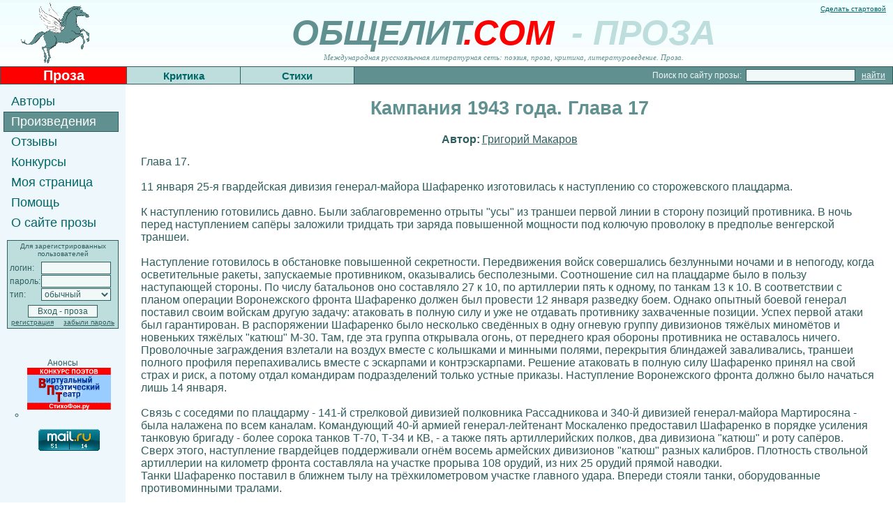

--- FILE ---
content_type: text/html; charset=windows-1251
request_url: http://obshelit.com/works/21876/
body_size: 6531
content:
<HTML>
<HEAD>
	<TITLE>Проза - публикация рассказов, повестей, романов на Общелит.ком. Самиздат прозы. Произведения</TITLE>
	<link rel="stylesheet" href="/styles.css" type="text/css">
	<script language="JavaScript" src="/images.js"></script>
<meta http-equiv="Content-Type" content="text/html; charset=windows-1251">
<META NAME="Keywords" CONTENT="литература, поэзия , стихи, поэтические конкурсы, проза, литературоведение, критика, авторы">
<META NAME="Description" CONTENT="Международная литературная сеть Общелит состоит из трех интерактивных порталов. Общелит.ру - современная поэзия - электронный журнал со свободной публикацией. В работе сайта запланированы авторские и редакторские конкурсы, критические обзоры, литературоведческие анализы текстов.">
<META NAME="Document-state" CONTENT="Dynamic">
<META NAME="author" content="Andres Danilov, Bogolioubov Yuori, Андрей Данилов ,Боголюбов Юрий">
<META NAME="Copyright" content="2005">
<meta http-equiv="Content-Type" content="text/html; charset=windows-1251">
<!-- Yandex.RTB -->
<script>window.yaContextCb=window.yaContextCb||[]</script>
<script src="https://yandex.ru/ads/system/context.js" async></script>
</HEAD>
<BODY bgcolor="#FFFFFF" style="margin:0px;">
<TABLE width=100% cellspacing=0 cellpadding=0 border=0 background="/images/logofon.jpg">
<TR>
	<TD width=168 height=95   background="/images/flag_2.gif" valign=bottom class="topLTitle"><IMG src="/images/no.gif" width=168 height=1></TD>
	<TD width=*   style="">
		<IMG src="/images/no.gif" width=617 height=1>
		<DIV class=topStart><A HREF="#" onClick="this.style.behavior='url(#default#homepage)';this.setHomePage('http://www.obshelit.com'); return false;">Сделать стартовой</A></DIV>
		<DIV class=topTitle><SPAN style="color: #609090;">ОБЩЕЛИТ</SPAN><SPAN style="color: #FF0000; position: relative; left: -10px;">.COM </SPAN><SPAN style="color: #BEDEDE">- ПРОЗА</SPAN></DIV>
	  <DIV class=topSubtitle>Международная русскоязычная литературная сеть: поэзия, проза,  критика, литературоведение. Проза.</DIV>
 
	</TD>
</TR>
</TABLE>
<TABLE width=100% cellspacing=1 cellpadding=0 border=0 bgcolor=#2F5E5E>
<TR>
	<TD width=180 bgcolor=#FF0000 valign=middle class="topLink" style="color: #FFFFFF; font-size: 20px;"><IMG src="/images/no.gif" width=180 height=1><BR><A HREF="/" style="color: #FFFFFF;">Проза</A></TD>
	<TD width=162 bgcolor=#BEDEDE valign=middle class="topLink"><IMG src="/images/no.gif" width=160 height=1><A HREF="http://www.obshelit.com/go.php?url=http://www.obshelit.net/">Критика</A></TD>
	<TD width=162 bgcolor=#BEDEDE valign=middle class="topLink"><IMG src="/images/no.gif" width=160 height=1><A HREF="http://www.obshelit.ru/">Стихи</A></TD>
	<TD width=* bgcolor=#609090 valign=middle class="topSearch">
		<IMG src="/images/no.gif" width=265 height=1><FORM action="/search.php" method="GET">
			Поиск&nbsp;по&nbsp;сайту&nbsp;прозы:&nbsp; 
			<INPUT type="text" name="s" style="color: #000000; text-align: left;"> <INPUT type="submit" value="найти" style="background: #609090; border: none; text-decoration: underline;">
		</FORM>
	</TD>
</TR>
</TABLE>
<table bgcolor="#edf7fc" width="100%" border="0" cellspacing="0" cellpadding="0">
  <tr>
    <td><DIV align="center" style="background: #edf7fc;"><div id="DIV_DA_85448"></div></div></DIV></td>
    <td>
<DIV align="center" style="background: #edf7fc;"> <!-- Yandex.RTB R-A-17187602-1 -->
<div id="yandex_rtb_R-A-17187602-1"></div>
<script>
window.yaContextCb.push(() => {
    Ya.Context.AdvManager.render({
        "blockId": "R-A-17187602-1",
        "renderTo": "yandex_rtb_R-A-17187602-1"
    })
})
</script>
</DIV></td>
  </tr>
</table>

<TABLE width=100% cellspacing=0 cellpadding=0 border=0>
<TR>
	<TD width=180 bgcolor=#edf7fc valign=top style="padding-top: 10px;">
<A class="menuButton" ID="users" onMouseOver="changeStyle('users','menuButtonMouseOver');" onMouseOut="changeStyle('users','menuButton');" HREF="/users/">Авторы</A>
<A class="menuButtonActive" ID="works" HREF="/works/">Произведения</A>
<A class="menuButton" ID="remarks" onMouseOver="changeStyle('remarks','menuButtonMouseOver');" onMouseOut="changeStyle('remarks','menuButton');" HREF="/remarks/">Отзывы</A>
<A class="menuButton" ID="contests" onMouseOver="changeStyle('contests','menuButtonMouseOver');" onMouseOut="changeStyle('contests','menuButton');" HREF="/contestsrules/">Конкурсы</A>
<A class="menuButton" ID="login" onMouseOver="changeStyle('login','menuButtonMouseOver');" onMouseOut="changeStyle('login','menuButton');" HREF="/login/">Моя страница</A>
<A class="menuButton" ID="help" onMouseOver="changeStyle('help','menuButtonMouseOver');" onMouseOut="changeStyle('help','menuButton');" HREF="/help/">Помощь</A>
<A class="menuButton" ID="about" onMouseOver="changeStyle('about','menuButtonMouseOver');" onMouseOut="changeStyle('about','menuButton');" HREF="/about/">О сайте прозы</A>

		<FORM action="/login/" method="POST" class="loginBox">
			<DIV class="loginBoxText" style="text-align: center; font-size: 10px; margin-bottom: 5px;">Для зарегистрированных пользователей</DIV>
			<TABLE cellspacing=1 cellpadding=0 border=0>
				<TR>
					<TD class="loginBoxText">логин:</TD>
					<TD><INPUT type="text" name="login" value=""></TD>
				</TR>
				<TR>
					<TD class="loginBoxText">пароль:</TD>
					<TD><INPUT type="password" name="password"></TD>
				</TR>
				<TR>
					<TD class="loginBoxText">тип:</TD>
					<TD><SELECT name="type">
					 	<OPTION value=0 SELECTED=1>обычный</OPTION>
					 	<OPTION value=1>редактирование</OPTION>
					    </SELECT></TD>
				</TR>
			</TABLE>
			<CENTER><INPUT type="submit" value="Вход - проза" style="margin-top: 5px;">
			<TABLE cellspacing=1 cellpadding=0 border=0 width=150>
				<TR>
					<TD align=left><A class="loginBoxText" HREF="/registration/">регистрация</A></TD>
					<TD align=right><A class="loginBoxText" HREF="#">забыли&nbsp;пароль</A></TD>
				</TR>
			</TABLE>
			</CENTER>
		</FORM>
     <center>
<div id="DIV_DA_85454"></div> <br> 

</center>
<DIV class=loginBoxText>

<center>

<br> 
	<center>Анонсы <br></center>
<UL style="margin-left: 0px; margin-top: 0px; margin-bottom:0px; padding-left: 1.5em;">
<!-- <LI style="margin-botom:0px; margin-top:0px;"> <a class=partners href="#" target="_blank"> </a> </LI></UL> -->

<div align="center"> <A HREF="https://www.obshelit.com/go.php?url=https://www.stihophone.ru/" target="_blank"><IMG src="https://www.stihophone.ru/images/baners/banner_E120x60_3a.gif" alt="StihoPhone.ru" border=0></A> 
</div>
<UL style="margin-left: 0px; margin-top: 0px; margin-bottom:0px; padding-left: 1.5em;">
 <!-- <LI style="margin-botom:0px; margin-top:0px;"><a class=partners href="#" target="_blank">Фантастика</a></LI> -->
<LI style="margin-botom:0px; margin-top:0px;">
</UL><br>
<!-- Top.Mail.Ru counter -->
<script type="text/javascript">
var _tmr = window._tmr || (window._tmr = []);
_tmr.push({id: "2204245", type: "pageView", start: (new Date()).getTime()});
(function (d, w, id) {
  if (d.getElementById(id)) return;
  var ts = d.createElement("script"); ts.type = "text/javascript"; ts.async = true; ts.id = id;
  ts.src = "https://top-fwz1.mail.ru/js/code.js";
  var f = function () {var s = d.getElementsByTagName("script")[0]; s.parentNode.insertBefore(ts, s);};
  if (w.opera == "[object Opera]") { d.addEventListener("DOMContentLoaded", f, false); } else { f(); }
})(document, window, "tmr-code");
</script>
<noscript><div><img src="https://top-fwz1.mail.ru/counter?id=2204245;js=na" style="position:absolute;left:-9999px;" alt="Top.Mail.Ru" /></div></noscript>
<!-- /Top.Mail.Ru counter -->
<!-- Top.Mail.Ru logo -->
<a href="https://top-fwz1.mail.ru/jump?from=2204245">
<img src="https://top-fwz1.mail.ru/counter?id=2204245;t=476;l=1" height="31" width="88" alt="Top.Mail.Ru" style="border:0;" /></a>
<!-- /Top.Mail.Ru logo -->

 <div align="center"><br>
   <br>
<noindex>
<!--LiveInternet counter--><script type="text/javascript"><!--
document.write("<a href='http://www.liveinternet.ru/click' "+
"target=_blank><img src='//counter.yadro.ru/hit?t14.12;r"+
escape(document.referrer)+((typeof(screen)=="undefined")?"":
";s"+screen.width+"*"+screen.height+"*"+(screen.colorDepth?
screen.colorDepth:screen.pixelDepth))+";u"+escape(document.URL)+
";"+Math.random()+
"' alt='' title='LiveInternet: показано число просмотров за 24"+
" часа, посетителей за 24 часа и за сегодня' "+
"border='0' width='88' height='31'><\/a>")
//--></script><!--/LiveInternet-->
</noindex>
 </div>
	</TD>
	<TD width=* rowspan=2 bgcolor=#FFFFFF valign=top><DIV><IMG src="/images/no.gif" width=595 height=1></DIV>
	     <DIV style="margin: 10px;"><H1 style="text-align: center;">Кампания 1943 года. Глава 17</H1>
                                                        <CENTER>
                                                        <TABLE cellspacing=1 cellpadding=1 border=0>
                                                        <TR><TD><DIV class=works-executor  sstyle="text-align:right;">Автор:</DIV></TD><TD><DIV class=works-executor><A HREF="/users/GMakarov/">Григорий Макаров</A></DIV></TD></TR>
                                                        
                                                        </TABLE>
                                                        <TABLE cellspacing=1 cellpadding=1 border=0>
                                                         <TR>
                                                             <TD><DIV class=works-text>  Глава 17.<BR><BR> 11 января 25-я гвардейская дивизия генерал-майора Шафаренко изготовилась к наступлению со сторожевского плацдарма.  <BR><BR> К наступлению готовились давно. Были заблаговременно отрыты "усы" из траншеи первой линии в сторону позиций противника. В ночь перед наступлением сапёры заложили тридцать три заряда повышенной мощности под колючую проволоку в предполье венгерской траншеи. <BR><BR> Наступление готовилось в обстановке повышенной секретности. Передвижения войск совершались безлунными ночами и в непогоду, когда осветительные ракеты, запускаемые противником, оказывались бесполезными. Соотношение сил на плацдарме было в пользу наступающей стороны. По числу батальонов оно составляло 27 к 10, по артиллерии пять к одному, по танкам 13 к 10. В соответствии с планом операции Воронежского фронта Шафаренко должен был провести 12 января разведку боем. Однако опытный боевой генерал поставил своим войскам другую задачу: атаковать в полную силу и уже не отдавать противнику захваченные позиции. Успех первой атаки был гарантирован. В распоряжении Шафаренко было несколько сведённых в одну огневую группу дивизионов тяжёлых миномётов и новеньких тяжёлых "катюш" М-30. Там, где эта группа открывала огонь, от переднего края обороны противника не оставалось ничего. Проволочные заграждения взлетали на воздух вместе с колышками и минными полями, перекрытия блиндажей заваливались, траншеи полного профиля перепахивались вместе с эскарпами и контрэскарпами.  Решение атаковать в полную силу Шафаренко принял на свой страх и риск, а потому отдал командирам подразделений только устные приказы. Наступление Воронежского фронта должно было начаться лишь 14 января. <BR><BR> Связь с соседями по плацдарму - 141-й стрелковой дивизией полковника Рассадникова и 340-й дивизией генерал-майора Мартиросяна - была налажена по всем каналам. Командующий 40-й армией генерал-лейтенант Москаленко предоставил Шафаренко в порядке усиления танковую бригаду - более сорока танков Т-70, Т-34 и КВ, - а также пять артиллерийских полков, два дивизиона "катюш" и роту сапёров. Сверх этого, наступление гвардейцев поддерживали огнём восемь армейских дивизионов "катюш" разных калибров. Плотность ствольной артиллерии на километр фронта составляла на участке прорыва 108 орудий, из них 25 орудий прямой наводки. <BR>Танки Шафаренко поставил в ближнем тылу на трёхкилометровом участке главного удара. Впереди стояли танки, оборудованные противоминными тралами. <BR><BR> Удар предстояло нанести по роще Ореховая, где по сведениям дивизионной разведки проходил стык между двумя корпусами 2-й венгерской армии.   <BR><BR> В восемь часов утра генерал Шафаренко прибыл на наблюдательный пункт. Здесь уже был начальник артиллерии. Время тянулось медленно. Над плацдармом стоял густой туман. Батальоны пехоты, выдвинувшись в тумане через "усы" к проходам в минных полях, замерли в ожидании сигнала. Стрелки часов уже приближались к одиннадцати, когда туман наконец стал рассеиваться и в тылу послышался нарастающий гул самолётов. Над дивизионным НП звено за звеном прошли в сторону рощи Ореховая эскадрильи штурмовиков Ил-2. Высоко в небе барражировали истребители прикрытия.  Самолёты противника не показывались. Когда штурмовики, отбомбившись и отстрелявшись, улетели, заговорила артиллерия и ударили "катюши". Первым же залпом артиллерии прямой наводки все венгерские ДЗОТы на опушке рощи были сметены. Позади дивизионного НП, за Доном, гремели залпы тяжёлых гаубиц. Над окутавшейся дымом рощей взлетали вырванные из земли деревья. Так продолжалось в течение часа. Затем канонада смолкла, над позициями изготовившихся к атаке гвардейцев прокатилось громкое "ура" и по роще был открыт огонь из всех видов стрелкового оружия. Оглохшая после артналёта венгерская пехота поспешила вернуться по ходам сообщения из укрытий в первую траншею для отражения атаки. Но атаки не последовало. Вместо этого начался пятнадцатиминутный артналёт "катюш". И лишь затем взлетели сигнальные ракеты и в атаку пошли танки и пехота Шафаренко. Впереди, ломая уцелевшие деревья, в рощу уже вползали танки КВ. Танковый взвод вёл в атаку старший лейтенант Лукин. Следом за танками в рощу ворвались два батальона пехоты. Когда в роще завязался бой, венгерские пушки ударили по роще с флангов, не щадя своих. По обозначившим себя огневым точкам в ответ открыла огонь артиллерия прямой наводки. <BR><BR> Бой в роще Ореховая продолжался уже два часа, а победы всё не было. Прильнув к окулярам стереотрубы, генерал Шафаренко увидел, как из глубины обороны противника, со стороны Довгалевки, в сторону рощи выдвигается колонна немецких танков с пехотой. Генерал позвонил командарму и запросил удар авиацией по колонне. <BR><BR> - Сам вижу. Уже отдал приказ, - ответил генерал-лейтенант Москаленко, чей НП был неподалёку.  Удар штурмовой авиации по колонне решил исход боя. Колонна рассеялась, контратака противника была сорвана, а вскоре было сломлено и сопротивление в роще Ореховая. Бой затих. На трёхкилометровом участке прорыва гвардейцы вклинились в оборону противника на три с половиной километра. <BR> <BR><BR><BR></DIV>
                                                              
                                                             </TD>
                                                         </TR>
                                                        </TABLE>
                                                        </CENTER>
                                                        <HR><BR><BR><TABLE cellspacing=1 cellpadding=1 border=0><TR>
                                                   <TD valign=top><A HREF="/works/21876/views/">Читатели (207)</A></TD>
                                                <TD valign=top><A HREF="/remarks/add/21876/">Добавить отзыв</A></TD></TR></TABLE>
                                                <TABLE border=0><TR>
                                                </TR></TABLE>               </DIV>
	</TD>
</TR>
<TR>
	<TD width=180 bgcolor=#edf7fc valign=bottom>&nbsp;</TD>
</TR>
<TR>
	<TD colspan=2 width=* bgcolor=#609090 valign=bottom align=center style="border-top: solid 1px #003300;"><style type="text/css">
<!--
.style3 {
	color: #F1F8F8;
	display: inline;
}
-->
</style>

<table width="98%" border="0" cellspacing="0" cellpadding="0">
  <tr>
    <th scope="col"><IMG src="/images/no.gif" width=50 height=40>
<H1 class="style3">
Проза: романы, повести, рассказы </H1> </th>
    <th width="70" scope="col">
</th>
  </tr>
</table>
 
 


<table width="90%" border="0">
  <tr>
    <td class="text"> 
      <div align="center">
 
   
 </div></td>
  </tr>
</table>
 </TD>
</TR>
</TABLE>
 
</BODY>
</HTML>


--- FILE ---
content_type: text/css
request_url: http://obshelit.com/styles.css
body_size: 1191
content:
BODY {
	FONT-FAMILY: Arial,Helvetica,Sans-Serif;
	color: #2F5E5E;
}
A {
	color: #2F5E5E;
	font-weight: 100;
}
A:visited {
	color: #666666;
	font-weight: 100;
}
H1 {
	color: #609090;
	text-align: center;
	font-size: 20pt;
}
.partners, .prt {
	text-decoration:none;
}
.topLink {
	font-weight: 600;
	font-size: 15px;
	text-align: center;
	font-weight: 100;
}
.topLink A, .toplink A:visited, .toplink A:hover {
	text-decoration: none;
	display: block;
	font-weight: 600;
	color: #006666;
}
.topLTitle {
	FONT-FAMILY: Arial,Helvetica,Sans-Serif;
	font-size: 12px; 
	font-weight: 600; 
	background-repeat: no-repeat; 
	text-align: center; 
	padding-bottom: 5px; 
}
.topStart, .topStart A, .topStart A:visited {
	FONT-FAMILY: Arial,Helvetica,Sans-Serif;
	font-size: 10px; 
	font-weight: 100; 
	text-align: right; 
	margin: 0px;
	padding: 0px;
	padding-right: 5px; 
	color: #006666;
}
.topSearch, .topSearch INPUT {
        font-size: 12px;
	color: #F1F8F8;	
        text-align: right;
        padding-right: 5px;
}
.topSearch FORM {
	padding: 0px;
	margin: 0px;
}
.topSearch INPUT {
	border: solid 1px #2F5E5E;
	background: #F1F8F8;
}
.topTitle {
	FONT-FAMILY: Arial,Helvetica,Sans-Serif;
	font-size: 50px; 
	font-weight: bold; 
	font-style: italic;
	text-align: center; 
	margin: 0px;
	padding: 0px;
	padding-right: 5px; 
	color: #2F5E5E;
}
.topSubTitle {
	FONT-FAMILY: Times New Roman,Helvetica,Sans-Serif;
	font-size: 11px; 
	font-weight: 100; 
	font-style: italic;
	text-align: center; 
	margin: 0px;
	padding: 0px;
	padding-right: 5px; 
	color: #609090;
}

.menuButton, .menuButtonMouseOver, .menuButtonActive, A.menuButton:visited, A.menuButtonMouseOver:visited {
	display: block;
	margin-left: 5px;
	margin-right: 10px;
	/* margin-bottom: 5px; */
	padding: 3px;
	padding-left: 10px;
	text-decoration: none;
	font-size: 18px;
	font-weight: 100;
	color: #006666;
	background: #edf7fc;
	border: solid 1px #edf7fc;
}
.menuButtonMouseOver, A.menuButtonMouseOver:visited, A.menuButtonMouseOver:hover {
	border: solid 1px #2F5E5E;
	font-weight: 100;
	color: #2F5E5E;
}
.menuButtonActive, A.menuButtonActive:visited {
	border: solid 1px #2F5E5E;
	color: #FFFFFF;
	background: #609090;
	font-weight: 100;
}
.loginBox {
	border: solid 1px #2F5E5E;
	background: #BEDEDE;
	color: #2F5E5E;
	margin: 10px;
	padding: 2px;
}
.loginBoxText {
	font-size: 12px;
	font-weight: 100;
	color: #2F5E5E;
}
A.loginBoxText, A.loginBoxText:visited {
	font-size: 10px;
	font-weight: 100;
	color: #2F5E5E;
}
A.loginBoxText:hover {
	font-size: 10px;
	font-weight: 100;
	color: #CC0000;
}
.loginBox INPUT, .loginBox SELECT {
	font-size: 12px;
	width: 100px;
	color: #2F5E5E;
	border: solid 1px #2F5E5E;
	background: #F1F8F8;
}
.text {
	font-size: 0.8em;
	color : #2F5E5E;
	text-align: justify;
}
.help-subheader, .subheader {
	margin-top: 20px;
	margin-bottom: 0px;
	font-weight: 600;
	font-size: 1.2em;
	color: #609090;
}
.help-text {
	margin: 5px;
	margin-top:0px;
	text-align: justify;
}
.info, .remarks-error, .forum-error, .error {
	font-weight: 600;
	font-size: 0.9em;
	margin-left: 20px;
	margin-right: 20px;
}
.table-cell#c1, .table-cell {
	background: #FFFFFF;
	color: #2F5E5E;
}
.table-cell#c0 {
	background: #D8D8D8;
	color: #2F5E5E;
}

.table-main {
	background: #2F5E5E;
	color: #002F9E;
}

.table-header, .table-header A {
	background: #A2A2A2;
	text-align: center;
	color: #2F5E5E;
	text-decoration: none;
	font-weight: 600;
}
.table-header A:hover {
	font-weight: 600;
}
.works-title, .authors-title {
	margin: 20px;
	font-size: 1.5em;
	font-weight: 600;
	text-align: center;
}

.works-author, .works-mauthor, .works-executor {
	font-size: 1em;
	font-weight: 600;
	text-align: left;
}
.works-text {
	width: auto;
	font-size: 1em;
	text-align: left;
	margin:10px;
	padding-bottom: 10px;
}
.works-undertext {
	font-size: 0.8em;
	font-style: italic;
	text-align: center;
	text-decoration: none;
}
.authors-text {
	margin-left: 5px;
}
.info, .remarks-error, .forum-error, .error {
	font-weight: 600;
	font-size: 0.9em;
	margin-left: 20px;
	margin-right: 20px;
}
.user-realname {
	clear: both;
	font-size: 20pt;
	font-weight: 600;
	text-align: center;
	margin-top: 20px;
	color: #666666;
}
.user-text, .user-undertext {
	font-size: 0.9em;
	text-align: justify;
	margin: 10px;
}
.user-undertext {
	font-size: 0.8em;
	font-style: italic;
	text-align: left;

}
.user-info {
	font-size: 0.8em;
	text-align: justify;
	font-style: italic;
	font-weight: 600;
	margin: 10px;
}
.user-title {
	font-size: 1.2em;
	font-weight: 600;
	text-align: left;
}
.user-group {
	font-size: 1.1em;
	font-weight: 600;
	margin-left: 40px;
	margin-top: 10px
}
.user-work, .user-work A {
	text-align: left;
	color: black;
}
.user-work A {
	font-weight: 600;
	text-decoration: none;
}
.user-work A:visited {
	color: #666666;
	font-weight: 600;
}
.user-work A:hover {
	color: #CC0000;
	font-weight: 600;
}
.pages-list {
	font-size:0.8em;
	text-align: center;
}
A:hover {
	color: #CC0000;
	font-weight: 100;
}
